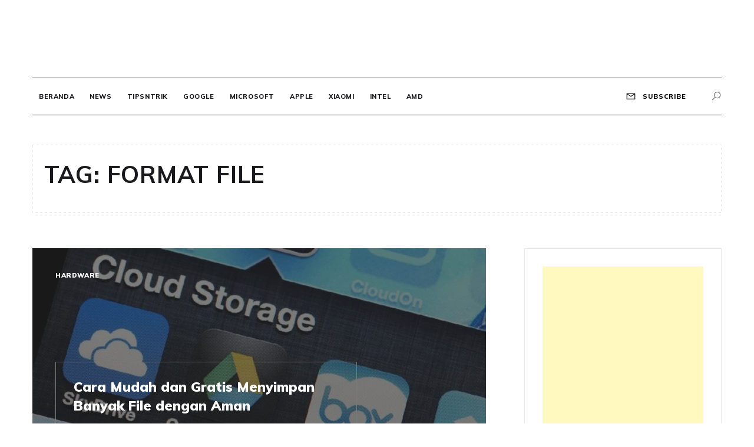

--- FILE ---
content_type: text/html; charset=UTF-8
request_url: https://blog.jasaedukasi.com/tag/format-file/
body_size: 12983
content:
<!doctype html>
<html lang="id">
<head>
	
	<meta charset="UTF-8">
	<meta name="viewport" content="width=device-width, initial-scale=1">
	<link rel="profile" href="https://gmpg.org/xfn/11">
	<script async src="https://pagead2.googlesyndication.com/pagead/js/adsbygoogle.js?client=ca-pub-9990243117401616"
     crossorigin="anonymous"></script>
	<title>format file &#8211; BLOG EDUKASI</title>
<meta name='robots' content='max-image-preview:large' />
	<style>img:is([sizes="auto" i], [sizes^="auto," i]) { contain-intrinsic-size: 3000px 1500px }</style>
	<link rel='dns-prefetch' href='//stats.wp.com' />
<link rel='dns-prefetch' href='//fonts.googleapis.com' />
<link rel='dns-prefetch' href='//i0.wp.com' />
<link rel='dns-prefetch' href='//c0.wp.com' />
<link rel="alternate" type="application/rss+xml" title="BLOG EDUKASI &raquo; Feed" href="https://blog.jasaedukasi.com/feed/" />
<link rel="alternate" type="application/rss+xml" title="BLOG EDUKASI &raquo; Umpan Komentar" href="https://blog.jasaedukasi.com/comments/feed/" />
<link rel="alternate" type="application/rss+xml" title="BLOG EDUKASI &raquo; format file Umpan Tag" href="https://blog.jasaedukasi.com/tag/format-file/feed/" />
		<!-- This site uses the Google Analytics by ExactMetrics plugin v7.24.4 - Using Analytics tracking - https://www.exactmetrics.com/ -->
							<script src="//www.googletagmanager.com/gtag/js?id=G-YEQ0G59E13"  data-cfasync="false" data-wpfc-render="false" type="text/javascript" async></script>
			<script data-cfasync="false" data-wpfc-render="false" type="text/javascript">
				var em_version = '7.24.4';
				var em_track_user = true;
				var em_no_track_reason = '';
								var ExactMetricsDefaultLocations = {"page_location":"https:\/\/blog.jasaedukasi.com\/tag\/format-file\/"};
				if ( typeof ExactMetricsPrivacyGuardFilter === 'function' ) {
					var ExactMetricsLocations = (typeof ExactMetricsExcludeQuery === 'object') ? ExactMetricsPrivacyGuardFilter( ExactMetricsExcludeQuery ) : ExactMetricsPrivacyGuardFilter( ExactMetricsDefaultLocations );
				} else {
					var ExactMetricsLocations = (typeof ExactMetricsExcludeQuery === 'object') ? ExactMetricsExcludeQuery : ExactMetricsDefaultLocations;
				}

								var disableStrs = [
										'ga-disable-G-YEQ0G59E13',
									];

				/* Function to detect opted out users */
				function __gtagTrackerIsOptedOut() {
					for (var index = 0; index < disableStrs.length; index++) {
						if (document.cookie.indexOf(disableStrs[index] + '=true') > -1) {
							return true;
						}
					}

					return false;
				}

				/* Disable tracking if the opt-out cookie exists. */
				if (__gtagTrackerIsOptedOut()) {
					for (var index = 0; index < disableStrs.length; index++) {
						window[disableStrs[index]] = true;
					}
				}

				/* Opt-out function */
				function __gtagTrackerOptout() {
					for (var index = 0; index < disableStrs.length; index++) {
						document.cookie = disableStrs[index] + '=true; expires=Thu, 31 Dec 2099 23:59:59 UTC; path=/';
						window[disableStrs[index]] = true;
					}
				}

				if ('undefined' === typeof gaOptout) {
					function gaOptout() {
						__gtagTrackerOptout();
					}
				}
								window.dataLayer = window.dataLayer || [];

				window.ExactMetricsDualTracker = {
					helpers: {},
					trackers: {},
				};
				if (em_track_user) {
					function __gtagDataLayer() {
						dataLayer.push(arguments);
					}

					function __gtagTracker(type, name, parameters) {
						if (!parameters) {
							parameters = {};
						}

						if (parameters.send_to) {
							__gtagDataLayer.apply(null, arguments);
							return;
						}

						if (type === 'event') {
														parameters.send_to = exactmetrics_frontend.v4_id;
							var hookName = name;
							if (typeof parameters['event_category'] !== 'undefined') {
								hookName = parameters['event_category'] + ':' + name;
							}

							if (typeof ExactMetricsDualTracker.trackers[hookName] !== 'undefined') {
								ExactMetricsDualTracker.trackers[hookName](parameters);
							} else {
								__gtagDataLayer('event', name, parameters);
							}
							
						} else {
							__gtagDataLayer.apply(null, arguments);
						}
					}

					__gtagTracker('js', new Date());
					__gtagTracker('set', {
						'developer_id.dNDMyYj': true,
											});
					if ( ExactMetricsLocations.page_location ) {
						__gtagTracker('set', ExactMetricsLocations);
					}
										__gtagTracker('config', 'G-YEQ0G59E13', {"forceSSL":"true","link_attribution":"true"} );
															window.gtag = __gtagTracker;										(function () {
						/* https://developers.google.com/analytics/devguides/collection/analyticsjs/ */
						/* ga and __gaTracker compatibility shim. */
						var noopfn = function () {
							return null;
						};
						var newtracker = function () {
							return new Tracker();
						};
						var Tracker = function () {
							return null;
						};
						var p = Tracker.prototype;
						p.get = noopfn;
						p.set = noopfn;
						p.send = function () {
							var args = Array.prototype.slice.call(arguments);
							args.unshift('send');
							__gaTracker.apply(null, args);
						};
						var __gaTracker = function () {
							var len = arguments.length;
							if (len === 0) {
								return;
							}
							var f = arguments[len - 1];
							if (typeof f !== 'object' || f === null || typeof f.hitCallback !== 'function') {
								if ('send' === arguments[0]) {
									var hitConverted, hitObject = false, action;
									if ('event' === arguments[1]) {
										if ('undefined' !== typeof arguments[3]) {
											hitObject = {
												'eventAction': arguments[3],
												'eventCategory': arguments[2],
												'eventLabel': arguments[4],
												'value': arguments[5] ? arguments[5] : 1,
											}
										}
									}
									if ('pageview' === arguments[1]) {
										if ('undefined' !== typeof arguments[2]) {
											hitObject = {
												'eventAction': 'page_view',
												'page_path': arguments[2],
											}
										}
									}
									if (typeof arguments[2] === 'object') {
										hitObject = arguments[2];
									}
									if (typeof arguments[5] === 'object') {
										Object.assign(hitObject, arguments[5]);
									}
									if ('undefined' !== typeof arguments[1].hitType) {
										hitObject = arguments[1];
										if ('pageview' === hitObject.hitType) {
											hitObject.eventAction = 'page_view';
										}
									}
									if (hitObject) {
										action = 'timing' === arguments[1].hitType ? 'timing_complete' : hitObject.eventAction;
										hitConverted = mapArgs(hitObject);
										__gtagTracker('event', action, hitConverted);
									}
								}
								return;
							}

							function mapArgs(args) {
								var arg, hit = {};
								var gaMap = {
									'eventCategory': 'event_category',
									'eventAction': 'event_action',
									'eventLabel': 'event_label',
									'eventValue': 'event_value',
									'nonInteraction': 'non_interaction',
									'timingCategory': 'event_category',
									'timingVar': 'name',
									'timingValue': 'value',
									'timingLabel': 'event_label',
									'page': 'page_path',
									'location': 'page_location',
									'title': 'page_title',
									'referrer' : 'page_referrer',
								};
								for (arg in args) {
																		if (!(!args.hasOwnProperty(arg) || !gaMap.hasOwnProperty(arg))) {
										hit[gaMap[arg]] = args[arg];
									} else {
										hit[arg] = args[arg];
									}
								}
								return hit;
							}

							try {
								f.hitCallback();
							} catch (ex) {
							}
						};
						__gaTracker.create = newtracker;
						__gaTracker.getByName = newtracker;
						__gaTracker.getAll = function () {
							return [];
						};
						__gaTracker.remove = noopfn;
						__gaTracker.loaded = true;
						window['__gaTracker'] = __gaTracker;
					})();
									} else {
										console.log("");
					(function () {
						function __gtagTracker() {
							return null;
						}

						window['__gtagTracker'] = __gtagTracker;
						window['gtag'] = __gtagTracker;
					})();
									}
			</script>
				<!-- / Google Analytics by ExactMetrics -->
		<script type="text/javascript">
/* <![CDATA[ */
window._wpemojiSettings = {"baseUrl":"https:\/\/s.w.org\/images\/core\/emoji\/15.0.3\/72x72\/","ext":".png","svgUrl":"https:\/\/s.w.org\/images\/core\/emoji\/15.0.3\/svg\/","svgExt":".svg","source":{"concatemoji":"https:\/\/blog.jasaedukasi.com\/wp-includes\/js\/wp-emoji-release.min.js?ver=6.7.2"}};
/*! This file is auto-generated */
!function(i,n){var o,s,e;function c(e){try{var t={supportTests:e,timestamp:(new Date).valueOf()};sessionStorage.setItem(o,JSON.stringify(t))}catch(e){}}function p(e,t,n){e.clearRect(0,0,e.canvas.width,e.canvas.height),e.fillText(t,0,0);var t=new Uint32Array(e.getImageData(0,0,e.canvas.width,e.canvas.height).data),r=(e.clearRect(0,0,e.canvas.width,e.canvas.height),e.fillText(n,0,0),new Uint32Array(e.getImageData(0,0,e.canvas.width,e.canvas.height).data));return t.every(function(e,t){return e===r[t]})}function u(e,t,n){switch(t){case"flag":return n(e,"\ud83c\udff3\ufe0f\u200d\u26a7\ufe0f","\ud83c\udff3\ufe0f\u200b\u26a7\ufe0f")?!1:!n(e,"\ud83c\uddfa\ud83c\uddf3","\ud83c\uddfa\u200b\ud83c\uddf3")&&!n(e,"\ud83c\udff4\udb40\udc67\udb40\udc62\udb40\udc65\udb40\udc6e\udb40\udc67\udb40\udc7f","\ud83c\udff4\u200b\udb40\udc67\u200b\udb40\udc62\u200b\udb40\udc65\u200b\udb40\udc6e\u200b\udb40\udc67\u200b\udb40\udc7f");case"emoji":return!n(e,"\ud83d\udc26\u200d\u2b1b","\ud83d\udc26\u200b\u2b1b")}return!1}function f(e,t,n){var r="undefined"!=typeof WorkerGlobalScope&&self instanceof WorkerGlobalScope?new OffscreenCanvas(300,150):i.createElement("canvas"),a=r.getContext("2d",{willReadFrequently:!0}),o=(a.textBaseline="top",a.font="600 32px Arial",{});return e.forEach(function(e){o[e]=t(a,e,n)}),o}function t(e){var t=i.createElement("script");t.src=e,t.defer=!0,i.head.appendChild(t)}"undefined"!=typeof Promise&&(o="wpEmojiSettingsSupports",s=["flag","emoji"],n.supports={everything:!0,everythingExceptFlag:!0},e=new Promise(function(e){i.addEventListener("DOMContentLoaded",e,{once:!0})}),new Promise(function(t){var n=function(){try{var e=JSON.parse(sessionStorage.getItem(o));if("object"==typeof e&&"number"==typeof e.timestamp&&(new Date).valueOf()<e.timestamp+604800&&"object"==typeof e.supportTests)return e.supportTests}catch(e){}return null}();if(!n){if("undefined"!=typeof Worker&&"undefined"!=typeof OffscreenCanvas&&"undefined"!=typeof URL&&URL.createObjectURL&&"undefined"!=typeof Blob)try{var e="postMessage("+f.toString()+"("+[JSON.stringify(s),u.toString(),p.toString()].join(",")+"));",r=new Blob([e],{type:"text/javascript"}),a=new Worker(URL.createObjectURL(r),{name:"wpTestEmojiSupports"});return void(a.onmessage=function(e){c(n=e.data),a.terminate(),t(n)})}catch(e){}c(n=f(s,u,p))}t(n)}).then(function(e){for(var t in e)n.supports[t]=e[t],n.supports.everything=n.supports.everything&&n.supports[t],"flag"!==t&&(n.supports.everythingExceptFlag=n.supports.everythingExceptFlag&&n.supports[t]);n.supports.everythingExceptFlag=n.supports.everythingExceptFlag&&!n.supports.flag,n.DOMReady=!1,n.readyCallback=function(){n.DOMReady=!0}}).then(function(){return e}).then(function(){var e;n.supports.everything||(n.readyCallback(),(e=n.source||{}).concatemoji?t(e.concatemoji):e.wpemoji&&e.twemoji&&(t(e.twemoji),t(e.wpemoji)))}))}((window,document),window._wpemojiSettings);
/* ]]> */
</script>
<style id='wp-emoji-styles-inline-css' type='text/css'>

	img.wp-smiley, img.emoji {
		display: inline !important;
		border: none !important;
		box-shadow: none !important;
		height: 1em !important;
		width: 1em !important;
		margin: 0 0.07em !important;
		vertical-align: -0.1em !important;
		background: none !important;
		padding: 0 !important;
	}
</style>
<link rel='stylesheet' id='wp-block-library-css' href='https://c0.wp.com/c/6.7.2/wp-includes/css/dist/block-library/style.min.css' type='text/css' media='all' />
<style id='wp-block-library-inline-css' type='text/css'>
.has-text-align-justify{text-align:justify;}
</style>
<style id='wp-block-library-theme-inline-css' type='text/css'>
.wp-block-audio :where(figcaption){color:#555;font-size:13px;text-align:center}.is-dark-theme .wp-block-audio :where(figcaption){color:#ffffffa6}.wp-block-audio{margin:0 0 1em}.wp-block-code{border:1px solid #ccc;border-radius:4px;font-family:Menlo,Consolas,monaco,monospace;padding:.8em 1em}.wp-block-embed :where(figcaption){color:#555;font-size:13px;text-align:center}.is-dark-theme .wp-block-embed :where(figcaption){color:#ffffffa6}.wp-block-embed{margin:0 0 1em}.blocks-gallery-caption{color:#555;font-size:13px;text-align:center}.is-dark-theme .blocks-gallery-caption{color:#ffffffa6}:root :where(.wp-block-image figcaption){color:#555;font-size:13px;text-align:center}.is-dark-theme :root :where(.wp-block-image figcaption){color:#ffffffa6}.wp-block-image{margin:0 0 1em}.wp-block-pullquote{border-bottom:4px solid;border-top:4px solid;color:currentColor;margin-bottom:1.75em}.wp-block-pullquote cite,.wp-block-pullquote footer,.wp-block-pullquote__citation{color:currentColor;font-size:.8125em;font-style:normal;text-transform:uppercase}.wp-block-quote{border-left:.25em solid;margin:0 0 1.75em;padding-left:1em}.wp-block-quote cite,.wp-block-quote footer{color:currentColor;font-size:.8125em;font-style:normal;position:relative}.wp-block-quote:where(.has-text-align-right){border-left:none;border-right:.25em solid;padding-left:0;padding-right:1em}.wp-block-quote:where(.has-text-align-center){border:none;padding-left:0}.wp-block-quote.is-large,.wp-block-quote.is-style-large,.wp-block-quote:where(.is-style-plain){border:none}.wp-block-search .wp-block-search__label{font-weight:700}.wp-block-search__button{border:1px solid #ccc;padding:.375em .625em}:where(.wp-block-group.has-background){padding:1.25em 2.375em}.wp-block-separator.has-css-opacity{opacity:.4}.wp-block-separator{border:none;border-bottom:2px solid;margin-left:auto;margin-right:auto}.wp-block-separator.has-alpha-channel-opacity{opacity:1}.wp-block-separator:not(.is-style-wide):not(.is-style-dots){width:100px}.wp-block-separator.has-background:not(.is-style-dots){border-bottom:none;height:1px}.wp-block-separator.has-background:not(.is-style-wide):not(.is-style-dots){height:2px}.wp-block-table{margin:0 0 1em}.wp-block-table td,.wp-block-table th{word-break:normal}.wp-block-table :where(figcaption){color:#555;font-size:13px;text-align:center}.is-dark-theme .wp-block-table :where(figcaption){color:#ffffffa6}.wp-block-video :where(figcaption){color:#555;font-size:13px;text-align:center}.is-dark-theme .wp-block-video :where(figcaption){color:#ffffffa6}.wp-block-video{margin:0 0 1em}:root :where(.wp-block-template-part.has-background){margin-bottom:0;margin-top:0;padding:1.25em 2.375em}
</style>
<link rel='stylesheet' id='mediaelement-css' href='https://c0.wp.com/c/6.7.2/wp-includes/js/mediaelement/mediaelementplayer-legacy.min.css' type='text/css' media='all' />
<link rel='stylesheet' id='wp-mediaelement-css' href='https://c0.wp.com/c/6.7.2/wp-includes/js/mediaelement/wp-mediaelement.min.css' type='text/css' media='all' />
<style id='jetpack-sharing-buttons-style-inline-css' type='text/css'>
.jetpack-sharing-buttons__services-list{display:flex;flex-direction:row;flex-wrap:wrap;gap:0;list-style-type:none;margin:5px;padding:0}.jetpack-sharing-buttons__services-list.has-small-icon-size{font-size:12px}.jetpack-sharing-buttons__services-list.has-normal-icon-size{font-size:16px}.jetpack-sharing-buttons__services-list.has-large-icon-size{font-size:24px}.jetpack-sharing-buttons__services-list.has-huge-icon-size{font-size:36px}@media print{.jetpack-sharing-buttons__services-list{display:none!important}}ul.jetpack-sharing-buttons__services-list.has-background{padding:1.25em 2.375em}
</style>
<style id='classic-theme-styles-inline-css' type='text/css'>
/*! This file is auto-generated */
.wp-block-button__link{color:#fff;background-color:#32373c;border-radius:9999px;box-shadow:none;text-decoration:none;padding:calc(.667em + 2px) calc(1.333em + 2px);font-size:1.125em}.wp-block-file__button{background:#32373c;color:#fff;text-decoration:none}
</style>
<style id='global-styles-inline-css' type='text/css'>
:root{--wp--preset--aspect-ratio--square: 1;--wp--preset--aspect-ratio--4-3: 4/3;--wp--preset--aspect-ratio--3-4: 3/4;--wp--preset--aspect-ratio--3-2: 3/2;--wp--preset--aspect-ratio--2-3: 2/3;--wp--preset--aspect-ratio--16-9: 16/9;--wp--preset--aspect-ratio--9-16: 9/16;--wp--preset--color--black: #000000;--wp--preset--color--cyan-bluish-gray: #abb8c3;--wp--preset--color--white: #ffffff;--wp--preset--color--pale-pink: #f78da7;--wp--preset--color--vivid-red: #cf2e2e;--wp--preset--color--luminous-vivid-orange: #ff6900;--wp--preset--color--luminous-vivid-amber: #fcb900;--wp--preset--color--light-green-cyan: #7bdcb5;--wp--preset--color--vivid-green-cyan: #00d084;--wp--preset--color--pale-cyan-blue: #8ed1fc;--wp--preset--color--vivid-cyan-blue: #0693e3;--wp--preset--color--vivid-purple: #9b51e0;--wp--preset--gradient--vivid-cyan-blue-to-vivid-purple: linear-gradient(135deg,rgba(6,147,227,1) 0%,rgb(155,81,224) 100%);--wp--preset--gradient--light-green-cyan-to-vivid-green-cyan: linear-gradient(135deg,rgb(122,220,180) 0%,rgb(0,208,130) 100%);--wp--preset--gradient--luminous-vivid-amber-to-luminous-vivid-orange: linear-gradient(135deg,rgba(252,185,0,1) 0%,rgba(255,105,0,1) 100%);--wp--preset--gradient--luminous-vivid-orange-to-vivid-red: linear-gradient(135deg,rgba(255,105,0,1) 0%,rgb(207,46,46) 100%);--wp--preset--gradient--very-light-gray-to-cyan-bluish-gray: linear-gradient(135deg,rgb(238,238,238) 0%,rgb(169,184,195) 100%);--wp--preset--gradient--cool-to-warm-spectrum: linear-gradient(135deg,rgb(74,234,220) 0%,rgb(151,120,209) 20%,rgb(207,42,186) 40%,rgb(238,44,130) 60%,rgb(251,105,98) 80%,rgb(254,248,76) 100%);--wp--preset--gradient--blush-light-purple: linear-gradient(135deg,rgb(255,206,236) 0%,rgb(152,150,240) 100%);--wp--preset--gradient--blush-bordeaux: linear-gradient(135deg,rgb(254,205,165) 0%,rgb(254,45,45) 50%,rgb(107,0,62) 100%);--wp--preset--gradient--luminous-dusk: linear-gradient(135deg,rgb(255,203,112) 0%,rgb(199,81,192) 50%,rgb(65,88,208) 100%);--wp--preset--gradient--pale-ocean: linear-gradient(135deg,rgb(255,245,203) 0%,rgb(182,227,212) 50%,rgb(51,167,181) 100%);--wp--preset--gradient--electric-grass: linear-gradient(135deg,rgb(202,248,128) 0%,rgb(113,206,126) 100%);--wp--preset--gradient--midnight: linear-gradient(135deg,rgb(2,3,129) 0%,rgb(40,116,252) 100%);--wp--preset--font-size--small: 16px;--wp--preset--font-size--medium: 20px;--wp--preset--font-size--large: 25px;--wp--preset--font-size--x-large: 42px;--wp--preset--font-size--larger: 35px;--wp--preset--spacing--20: 0.44rem;--wp--preset--spacing--30: 0.67rem;--wp--preset--spacing--40: 1rem;--wp--preset--spacing--50: 1.5rem;--wp--preset--spacing--60: 2.25rem;--wp--preset--spacing--70: 3.38rem;--wp--preset--spacing--80: 5.06rem;--wp--preset--shadow--natural: 6px 6px 9px rgba(0, 0, 0, 0.2);--wp--preset--shadow--deep: 12px 12px 50px rgba(0, 0, 0, 0.4);--wp--preset--shadow--sharp: 6px 6px 0px rgba(0, 0, 0, 0.2);--wp--preset--shadow--outlined: 6px 6px 0px -3px rgba(255, 255, 255, 1), 6px 6px rgba(0, 0, 0, 1);--wp--preset--shadow--crisp: 6px 6px 0px rgba(0, 0, 0, 1);}:where(.is-layout-flex){gap: 0.5em;}:where(.is-layout-grid){gap: 0.5em;}body .is-layout-flex{display: flex;}.is-layout-flex{flex-wrap: wrap;align-items: center;}.is-layout-flex > :is(*, div){margin: 0;}body .is-layout-grid{display: grid;}.is-layout-grid > :is(*, div){margin: 0;}:where(.wp-block-columns.is-layout-flex){gap: 2em;}:where(.wp-block-columns.is-layout-grid){gap: 2em;}:where(.wp-block-post-template.is-layout-flex){gap: 1.25em;}:where(.wp-block-post-template.is-layout-grid){gap: 1.25em;}.has-black-color{color: var(--wp--preset--color--black) !important;}.has-cyan-bluish-gray-color{color: var(--wp--preset--color--cyan-bluish-gray) !important;}.has-white-color{color: var(--wp--preset--color--white) !important;}.has-pale-pink-color{color: var(--wp--preset--color--pale-pink) !important;}.has-vivid-red-color{color: var(--wp--preset--color--vivid-red) !important;}.has-luminous-vivid-orange-color{color: var(--wp--preset--color--luminous-vivid-orange) !important;}.has-luminous-vivid-amber-color{color: var(--wp--preset--color--luminous-vivid-amber) !important;}.has-light-green-cyan-color{color: var(--wp--preset--color--light-green-cyan) !important;}.has-vivid-green-cyan-color{color: var(--wp--preset--color--vivid-green-cyan) !important;}.has-pale-cyan-blue-color{color: var(--wp--preset--color--pale-cyan-blue) !important;}.has-vivid-cyan-blue-color{color: var(--wp--preset--color--vivid-cyan-blue) !important;}.has-vivid-purple-color{color: var(--wp--preset--color--vivid-purple) !important;}.has-black-background-color{background-color: var(--wp--preset--color--black) !important;}.has-cyan-bluish-gray-background-color{background-color: var(--wp--preset--color--cyan-bluish-gray) !important;}.has-white-background-color{background-color: var(--wp--preset--color--white) !important;}.has-pale-pink-background-color{background-color: var(--wp--preset--color--pale-pink) !important;}.has-vivid-red-background-color{background-color: var(--wp--preset--color--vivid-red) !important;}.has-luminous-vivid-orange-background-color{background-color: var(--wp--preset--color--luminous-vivid-orange) !important;}.has-luminous-vivid-amber-background-color{background-color: var(--wp--preset--color--luminous-vivid-amber) !important;}.has-light-green-cyan-background-color{background-color: var(--wp--preset--color--light-green-cyan) !important;}.has-vivid-green-cyan-background-color{background-color: var(--wp--preset--color--vivid-green-cyan) !important;}.has-pale-cyan-blue-background-color{background-color: var(--wp--preset--color--pale-cyan-blue) !important;}.has-vivid-cyan-blue-background-color{background-color: var(--wp--preset--color--vivid-cyan-blue) !important;}.has-vivid-purple-background-color{background-color: var(--wp--preset--color--vivid-purple) !important;}.has-black-border-color{border-color: var(--wp--preset--color--black) !important;}.has-cyan-bluish-gray-border-color{border-color: var(--wp--preset--color--cyan-bluish-gray) !important;}.has-white-border-color{border-color: var(--wp--preset--color--white) !important;}.has-pale-pink-border-color{border-color: var(--wp--preset--color--pale-pink) !important;}.has-vivid-red-border-color{border-color: var(--wp--preset--color--vivid-red) !important;}.has-luminous-vivid-orange-border-color{border-color: var(--wp--preset--color--luminous-vivid-orange) !important;}.has-luminous-vivid-amber-border-color{border-color: var(--wp--preset--color--luminous-vivid-amber) !important;}.has-light-green-cyan-border-color{border-color: var(--wp--preset--color--light-green-cyan) !important;}.has-vivid-green-cyan-border-color{border-color: var(--wp--preset--color--vivid-green-cyan) !important;}.has-pale-cyan-blue-border-color{border-color: var(--wp--preset--color--pale-cyan-blue) !important;}.has-vivid-cyan-blue-border-color{border-color: var(--wp--preset--color--vivid-cyan-blue) !important;}.has-vivid-purple-border-color{border-color: var(--wp--preset--color--vivid-purple) !important;}.has-vivid-cyan-blue-to-vivid-purple-gradient-background{background: var(--wp--preset--gradient--vivid-cyan-blue-to-vivid-purple) !important;}.has-light-green-cyan-to-vivid-green-cyan-gradient-background{background: var(--wp--preset--gradient--light-green-cyan-to-vivid-green-cyan) !important;}.has-luminous-vivid-amber-to-luminous-vivid-orange-gradient-background{background: var(--wp--preset--gradient--luminous-vivid-amber-to-luminous-vivid-orange) !important;}.has-luminous-vivid-orange-to-vivid-red-gradient-background{background: var(--wp--preset--gradient--luminous-vivid-orange-to-vivid-red) !important;}.has-very-light-gray-to-cyan-bluish-gray-gradient-background{background: var(--wp--preset--gradient--very-light-gray-to-cyan-bluish-gray) !important;}.has-cool-to-warm-spectrum-gradient-background{background: var(--wp--preset--gradient--cool-to-warm-spectrum) !important;}.has-blush-light-purple-gradient-background{background: var(--wp--preset--gradient--blush-light-purple) !important;}.has-blush-bordeaux-gradient-background{background: var(--wp--preset--gradient--blush-bordeaux) !important;}.has-luminous-dusk-gradient-background{background: var(--wp--preset--gradient--luminous-dusk) !important;}.has-pale-ocean-gradient-background{background: var(--wp--preset--gradient--pale-ocean) !important;}.has-electric-grass-gradient-background{background: var(--wp--preset--gradient--electric-grass) !important;}.has-midnight-gradient-background{background: var(--wp--preset--gradient--midnight) !important;}.has-small-font-size{font-size: var(--wp--preset--font-size--small) !important;}.has-medium-font-size{font-size: var(--wp--preset--font-size--medium) !important;}.has-large-font-size{font-size: var(--wp--preset--font-size--large) !important;}.has-x-large-font-size{font-size: var(--wp--preset--font-size--x-large) !important;}
:where(.wp-block-post-template.is-layout-flex){gap: 1.25em;}:where(.wp-block-post-template.is-layout-grid){gap: 1.25em;}
:where(.wp-block-columns.is-layout-flex){gap: 2em;}:where(.wp-block-columns.is-layout-grid){gap: 2em;}
:root :where(.wp-block-pullquote){font-size: 1.5em;line-height: 1.6;}
</style>
<link rel='stylesheet' id='pritam-body-css' href='//fonts.googleapis.com/css?family=Lato:ital,wght@0,100;0,300;0,400;0,700;0,900;1,100;1,300;1,400;1,700;1,900&#038;family=Mulish:ital,wght@0,200;0,300;0,400;0,600;0,700;0,800;0,900;1,200;1,300;1,400;1,600;1,700;1,800;1,900&#038;family=Playfair+Display:ital,wght@0,400;0,700;0,900;1,400;1,700;1,900&#038;display=swap' type='text/css' media='all' />
<link rel='stylesheet' id='pritam-sign-css' href='//fonts.googleapis.com/css?family=Monsieur+La+Doulaise&#038;display=swap' type='text/css' media='all' />
<link rel='stylesheet' id='animate-css' href='https://blog.jasaedukasi.com/wp-content/themes/pritam/assets/css/animate.css?ver=4.5.0' type='text/css' media='all' />
<link rel='stylesheet' id='bootstrap-css' href='https://blog.jasaedukasi.com/wp-content/themes/pritam/assets/css/bootstrap.min.css?ver=4.5.0' type='text/css' media='all' />
<link rel='stylesheet' id='font-awesome-css' href='https://blog.jasaedukasi.com/wp-content/themes/pritam/css/line-awesome.min.css?ver=4.5.0' type='text/css' media='all' />
<link rel='stylesheet' id='all-font-icon-css' href='https://blog.jasaedukasi.com/wp-content/themes/pritam/assets/css/all.min.css?ver=4.5.0' type='text/css' media='all' />
<link rel='stylesheet' id='slick-css' href='https://blog.jasaedukasi.com/wp-content/themes/pritam/assets/js/lib/slick/slick.css?ver=4.5.0' type='text/css' media='all' />
<link rel='stylesheet' id='slick-theme-css' href='https://blog.jasaedukasi.com/wp-content/themes/pritam/assets/js/lib/slick/slick-theme.css?ver=4.5.0' type='text/css' media='all' />
<link rel='stylesheet' id='pritam-style-css' href='https://blog.jasaedukasi.com/wp-content/themes/pritam/style.css?ver=6.7.2' type='text/css' media='all' />
<link rel='stylesheet' id='pritam-custom-style-css' href='https://blog.jasaedukasi.com/wp-content/themes/pritam/assets/css/style.css?ver=4.5.0' type='text/css' media='all' />
<link rel='stylesheet' id='pritam-responsive-style-css' href='https://blog.jasaedukasi.com/wp-content/themes/pritam/assets/css/responsive.css?ver=4.5.0' type='text/css' media='all' />
<style id='pritam-responsive-style-inline-css' type='text/css'>

            .social-links li a:before,
            .social-links li a:after,
            .page-numbers.current,
            .page-numbers:hover,
            .cont-form-sec form input[type='submit'],
            .children li a:before,
            .sub-menu li a:before,
            .blobs .blob-center,
            .show-more,
            .widget.widget_tag_cloud .tag-cloud-link:hover,
            .post-control ul li:hover,
            .comment-respond .form-submit input[type='submit'],
            .blob{ 
                background-color: #000000; 
            }
            #author:active, 
            #email:active, 
            #url:active, 
            #comment:active, 
            #author:focus, 
            #email:focus, 
            #url:focus, 
            #comment:focus,
            #author:hover, 
            #email:hover, 
            #url:hover, 
            #comment:hover{
                border-color:#000000;
            }
            a, 
            nav ul li a:hover, 
            a.subscribe-btn,
            nav ul li.current-menu-item a,
            .subscribe-btn:hover,
            .blog-info .post-category,
            .children li a:hover,
            .sub-menu li a:hover{ 
                color : #000000; 
            }
            .header-1 .head_one .logo{ 
                max-width : 600px; 
            }
            .header-image:before { 
                background-color : #000000; 
            }
            .header-image:before { 
                opacity : 0.1; 
            }
            .header-image{ 
                min-height : 77px; 
            }
</style>
<link rel='stylesheet' id='jetpack_css-css' href='https://c0.wp.com/p/jetpack/13.1.4/css/jetpack.css' type='text/css' media='all' />
<script type="text/javascript" src="https://blog.jasaedukasi.com/wp-content/plugins/google-analytics-dashboard-for-wp/assets/js/frontend-gtag.min.js?ver=7.24.4" id="exactmetrics-frontend-script-js"></script>
<script data-cfasync="false" data-wpfc-render="false" type="text/javascript" id='exactmetrics-frontend-script-js-extra'>/* <![CDATA[ */
var exactmetrics_frontend = {"js_events_tracking":"true","download_extensions":"doc,pdf,ppt,zip,xls,docx,pptx,xlsx","inbound_paths":"[{\"path\":\"\\\/go\\\/\",\"label\":\"affiliate\"},{\"path\":\"\\\/recommend\\\/\",\"label\":\"affiliate\"}]","home_url":"https:\/\/blog.jasaedukasi.com","hash_tracking":"false","v4_id":"G-YEQ0G59E13"};/* ]]> */
</script>
<script type="text/javascript" src="https://c0.wp.com/c/6.7.2/wp-includes/js/jquery/jquery.min.js" id="jquery-core-js"></script>
<script type="text/javascript" src="https://c0.wp.com/c/6.7.2/wp-includes/js/jquery/jquery-migrate.min.js" id="jquery-migrate-js"></script>
<link rel="https://api.w.org/" href="https://blog.jasaedukasi.com/wp-json/" /><link rel="alternate" title="JSON" type="application/json" href="https://blog.jasaedukasi.com/wp-json/wp/v2/tags/285" /><link rel="EditURI" type="application/rsd+xml" title="RSD" href="https://blog.jasaedukasi.com/xmlrpc.php?rsd" />
<meta name="generator" content="WordPress 6.7.2" />
	<style>img#wpstats{display:none}</style>
		      <meta name="onesignal" content="wordpress-plugin"/>
            <script>

      window.OneSignal = window.OneSignal || [];

      OneSignal.push( function() {
        OneSignal.SERVICE_WORKER_UPDATER_PATH = 'OneSignalSDKUpdaterWorker.js';
                      OneSignal.SERVICE_WORKER_PATH = 'OneSignalSDKWorker.js';
                      OneSignal.SERVICE_WORKER_PARAM = { scope: '/wp-content/plugins/onesignal-free-web-push-notifications/sdk_files/push/onesignal/' };
        OneSignal.setDefaultNotificationUrl("https://blog.jasaedukasi.com");
        var oneSignal_options = {};
        window._oneSignalInitOptions = oneSignal_options;

        oneSignal_options['wordpress'] = true;
oneSignal_options['appId'] = '4c393c43-99f9-4ade-bcd5-a3002d47ae84';
oneSignal_options['allowLocalhostAsSecureOrigin'] = true;
oneSignal_options['welcomeNotification'] = { };
oneSignal_options['welcomeNotification']['title'] = "";
oneSignal_options['welcomeNotification']['message'] = "";
oneSignal_options['path'] = "https://blog.jasaedukasi.com/wp-content/plugins/onesignal-free-web-push-notifications/sdk_files/";
oneSignal_options['safari_web_id'] = "web.onesignal.auto.579431ec-451c-467f-a977-87d9f3b6152b";
oneSignal_options['promptOptions'] = { };
oneSignal_options['notifyButton'] = { };
oneSignal_options['notifyButton']['enable'] = true;
oneSignal_options['notifyButton']['position'] = 'bottom-right';
oneSignal_options['notifyButton']['theme'] = 'inverse';
oneSignal_options['notifyButton']['size'] = 'small';
oneSignal_options['notifyButton']['showCredit'] = true;
oneSignal_options['notifyButton']['text'] = {};
                OneSignal.init(window._oneSignalInitOptions);
                      });

      function documentInitOneSignal() {
        var oneSignal_elements = document.getElementsByClassName("OneSignal-prompt");

        var oneSignalLinkClickHandler = function(event) { OneSignal.push(['registerForPushNotifications']); event.preventDefault(); };        for(var i = 0; i < oneSignal_elements.length; i++)
          oneSignal_elements[i].addEventListener('click', oneSignalLinkClickHandler, false);
      }

      if (document.readyState === 'complete') {
           documentInitOneSignal();
      }
      else {
           window.addEventListener("load", function(event){
               documentInitOneSignal();
          });
      }
    </script>
		<style type="text/css">
					.site-title,
			.site-description {
				position: absolute;
				clip: rect(1px, 1px, 1px, 1px);
			}
				</style>
		
<!-- Jetpack Open Graph Tags -->
<meta property="og:type" content="website" />
<meta property="og:title" content="format file &#8211; BLOG EDUKASI" />
<meta property="og:url" content="https://blog.jasaedukasi.com/tag/format-file/" />
<meta property="og:site_name" content="BLOG EDUKASI" />
<meta property="og:image" content="https://s0.wp.com/i/blank.jpg" />
<meta property="og:image:alt" content="" />
<meta property="og:locale" content="id_ID" />

<!-- End Jetpack Open Graph Tags -->
		<style type="text/css" id="wp-custom-css">
			.single-page-content .post-content p{
	color:#000;
	font-size: 18px;
	line-height:2.0em;
}
.single-page-content .post-content ul > li,
.single-page-content .post-content ol > li{
	color:#000;
	font-size: 18px;
	line-height:2.0em;
}
		</style>
		</head>

<body class="archive tag tag-format-file tag-285 wp-embed-responsive hfeed at-sticky-sidebar right-sidebar one-column">
<div id="page" class="site ">
	<a class="skip-link screen-reader-text" href="#content">Skip to content</a>

	<header class="" style="background-image:url(); background-size: cover; background-position: center; background-repeat: no-repeat;">
	<div class="container">
		<div class="bottom-header brb"> 
			<div class="container">
				<div class="logo">
										<h2 class="site-title"><a href="https://blog.jasaedukasi.com/" rel="home">BLOG EDUKASI</a></h2>
										<p class="site-description">Situs Berita Teknologi No #1 Terdepan Mengabarkan Powered by kopas.id</p>
								</div><!-- logo end-->
			</div>
		</div><!--bottom-header end-->
		<div id="TopBar" class="top-bar">
			<div class="menu-btn">
                <a href="#" title="bar">
                    <span class="bar1"></span>
                    <span class="bar2"></span>
                    <span class="bar3"></span>
                </a>
            </div><!--menu-btn end-->
			<nav class="navbar-menu">
				<div class="main-menu-close" data-focus="#TopBar .menu-btn a">
            		<a  href="javascript:void(0);"><i class="fa fa-window-close"></i></a>
            	</div>
				<div class="desktop-menu">
					<ul id="primary-menu" class=""><li id="menu-item-10415" class="menu-item menu-item-type-custom menu-item-object-custom menu-item-home menu-item-10415"><a href="https://blog.jasaedukasi.com">Beranda</a></li>
<li id="menu-item-10416" class="menu-item menu-item-type-taxonomy menu-item-object-category menu-item-10416"><a href="https://blog.jasaedukasi.com/category/news/">news</a></li>
<li id="menu-item-10417" class="menu-item menu-item-type-taxonomy menu-item-object-category menu-item-10417"><a href="https://blog.jasaedukasi.com/category/tipsntrik/">tipsntrik</a></li>
<li id="menu-item-10418" class="menu-item menu-item-type-taxonomy menu-item-object-category menu-item-10418"><a href="https://blog.jasaedukasi.com/category/google/">google</a></li>
<li id="menu-item-10419" class="menu-item menu-item-type-taxonomy menu-item-object-category menu-item-10419"><a href="https://blog.jasaedukasi.com/category/microsoft/">microsoft</a></li>
<li id="menu-item-10420" class="menu-item menu-item-type-taxonomy menu-item-object-category menu-item-10420"><a href="https://blog.jasaedukasi.com/category/apple/">apple</a></li>
<li id="menu-item-10421" class="menu-item menu-item-type-taxonomy menu-item-object-category menu-item-10421"><a href="https://blog.jasaedukasi.com/category/xiaomi/">xiaomi</a></li>
<li id="menu-item-10422" class="menu-item menu-item-type-taxonomy menu-item-object-category menu-item-10422"><a href="https://blog.jasaedukasi.com/category/intel/">intel</a></li>
<li id="menu-item-10423" class="menu-item menu-item-type-taxonomy menu-item-object-category menu-item-10423"><a href="https://blog.jasaedukasi.com/category/amd/">amd</a></li>
</ul>				</div>
			</nav><!--navigation end-->
			<div class="rt-subs">
								<a class="subscribe-btn" href="#" title="">
					<i class="la la-envelope-o"></i>
					SUBSCRIBE				</a>
												<a class="search-btn" href="#" title="">
					<i class="la la-search"></i>
				</a>
							</div><!--rt-subs end-->
			<div class="clearfix"></div>
		</div>
	</div>
</header><!--HEADER END-->


<div class="search-page">
	<form>
		<div class="container">
			<div class="form-field">
				<form role="search" method="get" class="search-form" action="https://blog.jasaedukasi.com/">
				<label>
					<span class="screen-reader-text">Cari untuk:</span>
					<input type="search" class="search-field" placeholder="Cari &hellip;" value="" name="s" />
				</label>
				<input type="submit" class="search-submit" value="Cari" />
			</form>			</div>
		</div>
	</form>
	<a href="#" data-focus="#TopBar .search-btn" class="close-search"><i class="la la-close"></i></a>
</div><!--SEARCH PAGE END-->


	     <div class="ts-breadcrumbs">
    <div class="ts-breadcrumbs-inner">
        <div class="container">
            <div class="breadcrumbs-inner">
            	<div class="page-title">
            		<h1 class="archive-title">Tag: <span>format file</span></h1>        		</div>
            	        	</div>
    	</div>
	</div>
</div>

<section id="content" class="main-content pb-0">
    <div class="container">
        <div class="row right-sidebar">
			<div id="primary" class="col-lg-8">
				<main id="main" class="site-main">
									<div class="row">
						
<div class="col-12 clearfix one-column post-10584 post type-post status-publish format-standard has-post-thumbnail hentry category-hardware category-internet category-teknologi category-tipsntrik tag-backup-file tag-cloud-storage tag-file-hosting tag-format-file tag-hard-drive-eksternal tag-kartu-memori tag-keamanan-data tag-kompresi-file tag-layanan-penyimpanan-online tag-penghapusan-file tag-simpan-file">
    <div id="post-10584" class="post-10584 post type-post status-publish format-standard has-post-thumbnail hentry category-hardware category-internet category-teknologi category-tipsntrik tag-backup-file tag-cloud-storage tag-file-hosting tag-format-file tag-hard-drive-eksternal tag-kartu-memori tag-keamanan-data tag-kompresi-file tag-layanan-penyimpanan-online tag-penghapusan-file tag-simpan-file">
        <div class="blog-items main">
            <div class="blog-item main-style">
                                    <div class="blog-img">
                        <img width="650" height="366" src="https://i0.wp.com/blog.jasaedukasi.com/wp-content/uploads/2023/03/ilustrasi-google-drive-1_169.jpeg?resize=650%2C366&amp;ssl=1" class="attachment-pritam-thumbnail-size size-pritam-thumbnail-size wp-post-image" alt="" decoding="async" fetchpriority="high" srcset="https://i0.wp.com/blog.jasaedukasi.com/wp-content/uploads/2023/03/ilustrasi-google-drive-1_169.jpeg?w=650&amp;ssl=1 650w, https://i0.wp.com/blog.jasaedukasi.com/wp-content/uploads/2023/03/ilustrasi-google-drive-1_169.jpeg?resize=300%2C169&amp;ssl=1 300w" sizes="(max-width: 650px) 100vw, 650px" />                        <a class="post-category" href="https://blog.jasaedukasi.com/category/hardware/">hardware</a>                    </div>
                                <div class="blog-info">
                    <a class="post-category" href="https://blog.jasaedukasi.com/category/hardware/">hardware</a>                    <h3 class="post-title entry-title"><a href="https://blog.jasaedukasi.com/cara-mudah-dan-gratis-menyimpan-banyak-file-dengan-aman/" rel="bookmark">Cara Mudah dan Gratis Menyimpan Banyak File dengan Aman</a></h3>                                        <div class="met-soc">
                        <ul class="meta">
                            <li><span class="posted-on"><a href="https://blog.jasaedukasi.com/cara-mudah-dan-gratis-menyimpan-banyak-file-dengan-aman/" rel="bookmark"><time class="entry-date published" datetime="2023-03-10T19:02:13+07:00">Maret 10, 2023</time><time class="updated" datetime="2023-03-09T19:07:45+07:00">Maret 9, 2023</time></a></span></li>
                            <li><a href="#" title=""><i class="la la-comment-o"></i>0</a></li>
                        </ul>
                                    
            <ul class="social-links">
                <li><a target="_blank" href="https://www.facebook.com/sharer/sharer.php?u=https://blog.jasaedukasi.com/cara-mudah-dan-gratis-menyimpan-banyak-file-dengan-aman/"><i class="fab fa-facebook-f"></i></a></li>
                <li><a target="_blank" href="https://twitter.com/share?text=Cara%20Mudah%20dan%20Gratis%20Menyimpan%20Banyak%20File%20dengan%20Aman&#038;url=https://blog.jasaedukasi.com/cara-mudah-dan-gratis-menyimpan-banyak-file-dengan-aman/"><i class="fab fa-twitter"></i></a></li>
                <li><a target="_blank" href="https://pinterest.com/pin/create/button/?url=https://blog.jasaedukasi.com/cara-mudah-dan-gratis-menyimpan-banyak-file-dengan-aman/&#038;media=https://blog.jasaedukasi.com/wp-content/uploads/2023/03/ilustrasi-google-drive-1_169.jpeg&#038;description=Cara%20Mudah%20dan%20Gratis%20Menyimpan%20Banyak%20File%20dengan%20Aman"><i class="fab fa-pinterest-p"></i></a></li>
                <li><a target="_blank" href="http://www.linkedin.com/shareArticle?mini=true&#038;title=Cara%20Mudah%20dan%20Gratis%20Menyimpan%20Banyak%20File%20dengan%20Aman&#038;url=https://blog.jasaedukasi.com/cara-mudah-dan-gratis-menyimpan-banyak-file-dengan-aman/"><i class="fab fa-linkedin-in"></i></a></li>
            </ul>
        
                                </ul>
                    </div><!--met-soc end-->
                </div><!--blog-info end-->
            </div><!--blog-items end-->
        </div><!--blog-items end-->
    </div>
</div>
					</div>
					<div class='n-pagination text-center'><nav aria-label='Page navigation example'><div class='pagination justify-content-center'><div>			
				</main><!-- #main -->
			</div><!-- #primary -->
			<aside id="secondary" class="col-lg-4 widget-area">
	<div class="sidebar-area">
		<section id="block-8" class="widget widget_block">
<div class="wp-block-columns is-layout-flex wp-container-core-columns-is-layout-1 wp-block-columns-is-layout-flex">
<div class="wp-block-column is-layout-flow wp-block-column-is-layout-flow">
<script async="" src="//pagead2.googlesyndication.com/pagead/js/adsbygoogle.js"></script>
<!-- AdResponsiv1 -->
<ins class="adsbygoogle" style="display:block" data-ad-client="ca-pub-9990243117401616" data-ad-slot="2478614213" data-ad-format="auto"></ins>
<script>
(adsbygoogle = window.adsbygoogle || []).push({});
</script>
</div>
</div>
</section>	</div>
</aside><!-- #secondary -->
		</div>
	</div>
</section>


<!--recommend-posts end-->

<footer class="footer">
	<div class="container">
		<div class="blog-items ft-style py-5">
		<div class="sec-title">
            <h3>Mungkin Kamu suka</h3>
        </div>
						<div class="row">
										<div class="col-lg-3 col-md-3 col-sm-6 col-12">
							<div class="blog-item">
								<div class="blog-img">
									<img width="960" height="468" src="https://i0.wp.com/blog.jasaedukasi.com/wp-content/uploads/2023/03/maxresdefault.jpg?resize=960%2C468&amp;ssl=1" class="attachment-pritam-thumbnail-size size-pritam-thumbnail-size wp-post-image" alt="" decoding="async" loading="lazy" />								</div><!--blog-img end-->
								<div class="blog-info">
									<h3 class="post-title">
					                    <a href="https://blog.jasaedukasi.com/main-game-android-di-laptop-kentang-dengan-fyde-os-16/">Main Game Android di Laptop KenTang Dengan Fyde OS 16</a>
				                  	</h3>
				                  	<ul class="meta">
                                        <li><span class="posted-on"><a href="https://blog.jasaedukasi.com/main-game-android-di-laptop-kentang-dengan-fyde-os-16/" rel="bookmark"><time class="entry-date published" datetime="2023-03-21T13:05:48+07:00">Maret 21, 2023</time><time class="updated" datetime="2023-03-21T13:05:52+07:00">Maret 21, 2023</time></a></span></li>
                                        
                                        <li><a href="#" title=""><i class="la la-comment-o"></i>0</a></li>
                                    </ul>
								</div><!--blog-info end-->
							</div><!--blog-item end-->
						</div>
										<div class="col-lg-3 col-md-3 col-sm-6 col-12">
							<div class="blog-item">
								<div class="blog-img">
									<img width="960" height="468" src="https://i0.wp.com/blog.jasaedukasi.com/wp-content/uploads/2023/03/Delivery-Optimization.jpg?resize=960%2C468&amp;ssl=1" class="attachment-pritam-thumbnail-size size-pritam-thumbnail-size wp-post-image" alt="" decoding="async" loading="lazy" />								</div><!--blog-img end-->
								<div class="blog-info">
									<h3 class="post-title">
					                    <a href="https://blog.jasaedukasi.com/delivery-optimization-files-di-windows-11-apa-itu-dan-bagaimana-cara-menonaktifkan-dan-menghapusnya/">Delivery Optimization Files di Windows 11: Apa Itu dan Bagaimana Cara Menonaktifkan dan Menghapusnya</a>
				                  	</h3>
				                  	<ul class="meta">
                                        <li><span class="posted-on"><a href="https://blog.jasaedukasi.com/delivery-optimization-files-di-windows-11-apa-itu-dan-bagaimana-cara-menonaktifkan-dan-menghapusnya/" rel="bookmark"><time class="entry-date published" datetime="2023-03-08T19:00:00+07:00">Maret 8, 2023</time><time class="updated" datetime="2023-03-01T21:04:57+07:00">Maret 1, 2023</time></a></span></li>
                                        
                                        <li><a href="#" title=""><i class="la la-comment-o"></i>0</a></li>
                                    </ul>
								</div><!--blog-info end-->
							</div><!--blog-item end-->
						</div>
										<div class="col-lg-3 col-md-3 col-sm-6 col-12">
							<div class="blog-item">
								<div class="blog-img">
									<img width="960" height="468" src="https://i0.wp.com/blog.jasaedukasi.com/wp-content/uploads/2023/03/gadgetmatch-20220426-android-14.jpg?resize=960%2C468&amp;ssl=1" class="attachment-pritam-thumbnail-size size-pritam-thumbnail-size wp-post-image" alt="" decoding="async" loading="lazy" />								</div><!--blog-img end-->
								<div class="blog-info">
									<h3 class="post-title">
					                    <a href="https://blog.jasaedukasi.com/ini-dia-fitur-terbaru-android-14-developer-preview-1-dari-fast-pair-option-hingga-app-cloning/">Ini Dia Fitur Terbaru Android 14 Developer Preview 1: Dari Fast Pair Option Hingga App Cloning</a>
				                  	</h3>
				                  	<ul class="meta">
                                        <li><span class="posted-on"><a href="https://blog.jasaedukasi.com/ini-dia-fitur-terbaru-android-14-developer-preview-1-dari-fast-pair-option-hingga-app-cloning/" rel="bookmark"><time class="entry-date published" datetime="2023-03-01T20:32:37+07:00">Maret 1, 2023</time><time class="updated" datetime="2023-03-01T20:32:40+07:00">Maret 1, 2023</time></a></span></li>
                                        
                                        <li><a href="#" title=""><i class="la la-comment-o"></i>0</a></li>
                                    </ul>
								</div><!--blog-info end-->
							</div><!--blog-item end-->
						</div>
										<div class="col-lg-3 col-md-3 col-sm-6 col-12">
							<div class="blog-item">
								<div class="blog-img">
									<img width="960" height="468" src="https://i0.wp.com/blog.jasaedukasi.com/wp-content/uploads/2022/09/samsung_galaxy_tab_s7_plus_1-11.jpg?resize=960%2C468&amp;ssl=1" class="attachment-pritam-thumbnail-size size-pritam-thumbnail-size wp-post-image" alt="" decoding="async" loading="lazy" />								</div><!--blog-img end-->
								<div class="blog-info">
									<h3 class="post-title">
					                    <a href="https://blog.jasaedukasi.com/android-12l-mulai-diluncurkan-ke-samsung-galaxy-tab-s7/">Android 12L mulai diluncurkan ke Samsung Galaxy Tab S7</a>
				                  	</h3>
				                  	<ul class="meta">
                                        <li><span class="posted-on"><a href="https://blog.jasaedukasi.com/android-12l-mulai-diluncurkan-ke-samsung-galaxy-tab-s7/" rel="bookmark"><time class="entry-date published updated" datetime="2022-09-08T11:08:26+07:00">September 8, 2022</time></a></span></li>
                                        
                                        <li><a href="#" title=""><i class="la la-comment-o"></i>0</a></li>
                                    </ul>
								</div><!--blog-info end-->
							</div><!--blog-item end-->
						</div>
							</div>
					</div><!--blog-items end-->

		<div class="footer-content">
			<div class="row">
				<div class="col-lg-4 col-md-6 col-sm-6">
					<div class="ft-logo">
						<h1><a href="https://blog.jasaedukasi.com/" rel="home">
							BLOG EDUKASI</a>
						</h1>
					</div><!--ft-logo end-->
				</div>
				<div class="col-lg-4 col-md-6 col-sm-6">
						<div class="social-icon-links">
							<div id="social-menu" class="social-menu"><ul>
<li class="page_item page-item-9057"><a href="https://blog.jasaedukasi.com/halaman-utama/">Halaman Utama</a></li>
<li class="page_item page-item-9061 current_page_parent"><a href="https://blog.jasaedukasi.com/halaman-utama-builder/">Halaman Utama Builder</a></li>
<li class="page_item page-item-365"><a href="https://blog.jasaedukasi.com/kebijakan-privasi/">Kebijakan Privasi</a></li>
<li class="page_item page-item-367"><a href="https://blog.jasaedukasi.com/ketentuan-layanan/">Ketentuan Layanan</a></li>
<li class="page_item page-item-369"><a href="https://blog.jasaedukasi.com/tentang-kami/">Tentang Kami</a></li>
</ul></div>
						</div>
				</div>
				<div class="col-lg-4 col-md-12">
						<ul id="menu-footer1" class="ft-links"><li id="menu-item-10514" class="menu-item menu-item-type-custom menu-item-object-custom menu-item-home menu-item-10514"><a href="https://blog.jasaedukasi.com">Beranda</a></li>
<li id="menu-item-10515" class="menu-item menu-item-type-post_type menu-item-object-page menu-item-10515"><a href="https://blog.jasaedukasi.com/ketentuan-layanan/">Ketentuan Layanan</a></li>
<li id="menu-item-10516" class="menu-item menu-item-type-post_type menu-item-object-page menu-item-10516"><a href="https://blog.jasaedukasi.com/kebijakan-privasi/">Kebijakan Privasi</a></li>
<li id="menu-item-10517" class="menu-item menu-item-type-post_type menu-item-object-page menu-item-10517"><a href="https://blog.jasaedukasi.com/tentang-kami/">Tentang Kami</a></li>
</ul>				</div>
			</div>
		</div><!--footer-content end-->
	</div>
	<div class="bottom-strip">
		<div class="container">
			<p>
				Copyright All Rights Reserved 2022				<span class="sep"> | </span>
				Theme: Pritam by <a href="https://www.templatesell.com/">Template Sell</a>.			</p>
		</div>
	</div>
</footer><!--footer end-->
            <a id="toTop" class="go-to-top" href="#" title="Go to Top">
                <i class="la la-arrow-up"></i>
            </a>
<style id='core-block-supports-inline-css' type='text/css'>
.wp-container-core-columns-is-layout-1{flex-wrap:nowrap;}
</style>
<script type="text/javascript" src="https://blog.jasaedukasi.com/wp-content/plugins/jetpack/jetpack_vendor/automattic/jetpack-image-cdn/dist/image-cdn.js?minify=false&amp;ver=132249e245926ae3e188" id="jetpack-photon-js"></script>
<script type="text/javascript" src="https://blog.jasaedukasi.com/wp-content/themes/pritam/assets/js/custom-infinte-pagination.js?ver=4.6.0" id="pritam-custom-pagination-js"></script>
<script type="text/javascript" src="https://c0.wp.com/c/6.7.2/wp-includes/js/imagesloaded.min.js" id="imagesloaded-js"></script>
<script type="text/javascript" src="https://c0.wp.com/c/6.7.2/wp-includes/js/masonry.min.js" id="masonry-js"></script>
<script type="text/javascript" src="https://blog.jasaedukasi.com/wp-content/themes/pritam/assets/js/custom-masonry.js?ver=4.6.0" id="pritam-custom-masonry-js"></script>
<script type="text/javascript" src="https://blog.jasaedukasi.com/wp-content/themes/pritam/js/navigation.js?ver=20200412" id="pritam-navigation-js"></script>
<script type="text/javascript" src="https://blog.jasaedukasi.com/wp-content/themes/pritam/assets/js/lib/slick/slick.js?ver=4.6.0" id="slick-js"></script>
<script type="text/javascript" src="https://blog.jasaedukasi.com/wp-content/themes/pritam/assets/js/script.js?ver=202" id="pritam-script-js"></script>
<script type="text/javascript" id="pritam-custom-js-extra">
/* <![CDATA[ */
var pritam_ajax = {"ajaxurl":"https:\/\/blog.jasaedukasi.com\/wp-admin\/admin-ajax.php","paged":"1","max_num_pages":"1","next_posts":"","show_more":"View More","no_more_posts":"No More"};
/* ]]> */
</script>
<script type="text/javascript" src="https://blog.jasaedukasi.com/wp-content/themes/pritam/assets/js/custom.js?ver=20200412" id="pritam-custom-js"></script>
<script type="text/javascript" src="https://blog.jasaedukasi.com/wp-content/themes/pritam/js/skip-link-focus-fix.js?ver=20200412" id="pritam-skip-link-focus-fix-js"></script>
<script type="text/javascript" src="https://blog.jasaedukasi.com/wp-content/themes/pritam/assets/js/theia-sticky-sidebar.js?ver=20200412" id="theia-sticky-sidebar-js"></script>
<script type="text/javascript" src="https://blog.jasaedukasi.com/wp-content/themes/pritam/assets/js/custom-sticky-sidebar.js?ver=20200412" id="pritam-sticky-sidebar-js"></script>
<script type="text/javascript" src="https://stats.wp.com/e-202605.js" id="jetpack-stats-js" data-wp-strategy="defer"></script>
<script type="text/javascript" id="jetpack-stats-js-after">
/* <![CDATA[ */
_stq = window._stq || [];
_stq.push([ "view", JSON.parse("{\"v\":\"ext\",\"blog\":\"215800520\",\"post\":\"0\",\"tz\":\"7\",\"srv\":\"blog.jasaedukasi.com\",\"j\":\"1:13.1.4\"}") ]);
_stq.push([ "clickTrackerInit", "215800520", "0" ]);
/* ]]> */
</script>
<script type="text/javascript" src="https://cdn.onesignal.com/sdks/OneSignalSDK.js?ver=1.0.0" id="remote_sdk-js" async="async" data-wp-strategy="async"></script>
<script defer src="https://static.cloudflareinsights.com/beacon.min.js/vcd15cbe7772f49c399c6a5babf22c1241717689176015" integrity="sha512-ZpsOmlRQV6y907TI0dKBHq9Md29nnaEIPlkf84rnaERnq6zvWvPUqr2ft8M1aS28oN72PdrCzSjY4U6VaAw1EQ==" data-cf-beacon='{"version":"2024.11.0","token":"c6a7860f704f40ff92535d6575cf4f73","r":1,"server_timing":{"name":{"cfCacheStatus":true,"cfEdge":true,"cfExtPri":true,"cfL4":true,"cfOrigin":true,"cfSpeedBrain":true},"location_startswith":null}}' crossorigin="anonymous"></script>
</body>
</html>

--- FILE ---
content_type: text/html; charset=utf-8
request_url: https://www.google.com/recaptcha/api2/aframe
body_size: 268
content:
<!DOCTYPE HTML><html><head><meta http-equiv="content-type" content="text/html; charset=UTF-8"></head><body><script nonce="FFTs34kd9BB-aJwx9roBjQ">/** Anti-fraud and anti-abuse applications only. See google.com/recaptcha */ try{var clients={'sodar':'https://pagead2.googlesyndication.com/pagead/sodar?'};window.addEventListener("message",function(a){try{if(a.source===window.parent){var b=JSON.parse(a.data);var c=clients[b['id']];if(c){var d=document.createElement('img');d.src=c+b['params']+'&rc='+(localStorage.getItem("rc::a")?sessionStorage.getItem("rc::b"):"");window.document.body.appendChild(d);sessionStorage.setItem("rc::e",parseInt(sessionStorage.getItem("rc::e")||0)+1);localStorage.setItem("rc::h",'1769505252338');}}}catch(b){}});window.parent.postMessage("_grecaptcha_ready", "*");}catch(b){}</script></body></html>